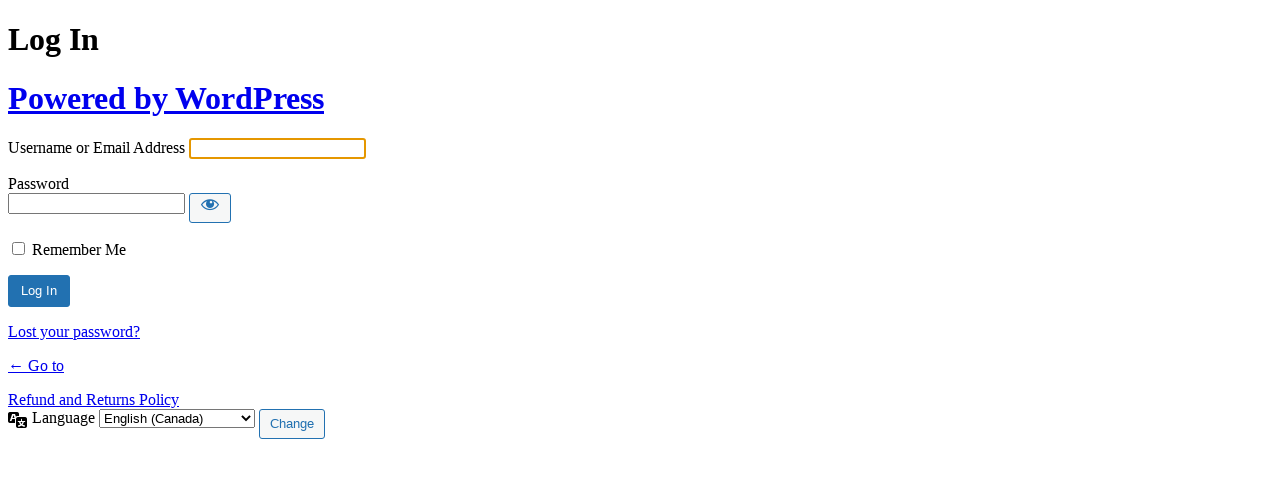

--- FILE ---
content_type: text/html; charset=UTF-8
request_url: https://rts.earth/admin_only/?redirect_to=https%3A%2F%2Frts.earth%2Fapple-will-give-mega-payout-to-shareholders%2F
body_size: 3009
content:
<!DOCTYPE html>
	<html lang="en-CA">
	<head>
	<meta http-equiv="Content-Type" content="text/html; charset=UTF-8" />
	<title>Log In &lsaquo;  &#8212; WordPress</title>
	<meta name='robots' content='max-image-preview:large, noindex, noarchive' />
<script id="sgr-js-extra">
var sgr = {"sgr_site_key":"6Le7lCYnAAAAAKc9_WCvVn1moKbsiYF0KqQhgP7q"};
</script>
<script src="https://rts.earth/wp-content/plugins/simple-google-recaptcha/sgr.js?ver=1709834297" id="sgr-js"></script>
<link rel='stylesheet' id='sgr-css' href='https://rts.earth/wp-content/plugins/simple-google-recaptcha/sgr.css?ver=1709834297' media='all' />
<link rel='stylesheet' id='dashicons-css' href='https://rts.earth/wp-includes/css/dashicons.min.css?ver=6.8.3' media='all' />
<link rel='stylesheet' id='buttons-css' href='https://rts.earth/wp-includes/css/buttons.min.css?ver=6.8.3' media='all' />
<link rel='stylesheet' id='forms-css' href='https://rts.earth/wp-admin/css/forms.min.css?ver=6.8.3' media='all' />
<link rel='stylesheet' id='l10n-css' href='https://rts.earth/wp-admin/css/l10n.min.css?ver=6.8.3' media='all' />
<link rel='stylesheet' id='login-css' href='https://rts.earth/wp-admin/css/login.min.css?ver=6.8.3' media='all' />
	<meta name='referrer' content='strict-origin-when-cross-origin' />
		<meta name="viewport" content="width=device-width, initial-scale=1.0" />
	<link rel="icon" href="https://rts.earth/wp-content/uploads/2023/07/cropped-icon-thumbnailRTS-1-32x32.jpg" sizes="32x32" />
<link rel="icon" href="https://rts.earth/wp-content/uploads/2023/07/cropped-icon-thumbnailRTS-1-192x192.jpg" sizes="192x192" />
<link rel="apple-touch-icon" href="https://rts.earth/wp-content/uploads/2023/07/cropped-icon-thumbnailRTS-1-180x180.jpg" />
<meta name="msapplication-TileImage" content="https://rts.earth/wp-content/uploads/2023/07/cropped-icon-thumbnailRTS-1-270x270.jpg" />
	</head>
	<body class="login no-js login-action-login wp-core-ui  locale-en-ca">
	<script>
document.body.className = document.body.className.replace('no-js','js');
</script>

				<h1 class="screen-reader-text">Log In</h1>
			<div id="login">
		<h1 role="presentation" class="wp-login-logo"><a href="https://en-ca.wordpress.org/" data-wpel-link="external" target="_blank" rel="nofollow external noopener noreferrer">Powered by WordPress</a></h1>
	
		<form name="loginform" id="loginform" action="https://rts.earth/admin_only/" method="post">
			<p>
				<label for="user_login">Username or Email Address</label>
				<input type="text" name="log" id="user_login" class="input" value="" size="20" autocapitalize="off" autocomplete="username" required="required" />
			</p>

			<div class="user-pass-wrap">
				<label for="user_pass">Password</label>
				<div class="wp-pwd">
					<input type="password" name="pwd" id="user_pass" class="input password-input" value="" size="20" autocomplete="current-password" spellcheck="false" required="required" />
					<button type="button" class="button button-secondary wp-hide-pw hide-if-no-js" data-toggle="0" aria-label="Show password">
						<span class="dashicons dashicons-visibility" aria-hidden="true"></span>
					</button>
				</div>
			</div>
						<p class="forgetmenot"><input name="rememberme" type="checkbox" id="rememberme" value="forever"  /> <label for="rememberme">Remember Me</label></p>
			<p class="submit">
				<input type="submit" name="wp-submit" id="wp-submit" class="button button-primary button-large" value="Log In" />
									<input type="hidden" name="redirect_to" value="https://rts.earth/apple-will-give-mega-payout-to-shareholders/" />
									<input type="hidden" name="testcookie" value="1" />
			</p>
		</form>

					<p id="nav">
				<a class="wp-login-lost-password" href="https://rts.earth/admin_only/?action=lostpassword" data-wpel-link="internal" rel="noopener noreferrer">Lost your password?</a>			</p>
			<script>
function wp_attempt_focus() {setTimeout( function() {try {d = document.getElementById( "user_login" );d.focus(); d.select();} catch( er ) {}}, 200);}
wp_attempt_focus();
if ( typeof wpOnload === 'function' ) { wpOnload() }
</script>
		<p id="backtoblog">
			<a href="https://rts.earth/" data-wpel-link="internal" rel="noopener noreferrer">&larr; Go to </a>		</p>
		<div class="privacy-policy-page-link"><a class="privacy-policy-link" href="https://rts.earth/refund_returns/" rel="privacy-policy noopener noreferrer" data-wpel-link="internal">Refund and Returns Policy</a></div>	</div>
				<div class="language-switcher">
				<form id="language-switcher" method="get">

					<label for="language-switcher-locales">
						<span class="dashicons dashicons-translation" aria-hidden="true"></span>
						<span class="screen-reader-text">
							Language						</span>
					</label>

					<select name="wp_lang" id="language-switcher-locales"><option value="en_US" lang="en" data-installed="1">English (United States)</option>
<option value="en_CA" lang="en" selected='selected' data-installed="1">English (Canada)</option></select>
					
											<input type="hidden" name="redirect_to" value="https://rts.earth/apple-will-give-mega-payout-to-shareholders/" />
					
					
						<input type="submit" class="button" value="Change">

					</form>
				</div>
			
	<script src="https://rts.earth/wp-includes/js/clipboard.min.js?ver=2.0.11" id="clipboard-js"></script>
<script src="https://rts.earth/wp-includes/js/jquery/jquery.min.js?ver=3.7.1" id="jquery-core-js"></script>
<script src="https://rts.earth/wp-includes/js/jquery/jquery-migrate.min.js?ver=3.4.1" id="jquery-migrate-js"></script>
<script id="zxcvbn-async-js-extra">
var _zxcvbnSettings = {"src":"https:\/\/rts.earth\/wp-includes\/js\/zxcvbn.min.js"};
</script>
<script src="https://rts.earth/wp-includes/js/zxcvbn-async.min.js?ver=1.0" id="zxcvbn-async-js"></script>
<script src="https://rts.earth/wp-includes/js/dist/hooks.min.js?ver=4d63a3d491d11ffd8ac6" id="wp-hooks-js"></script>
<script src="https://rts.earth/wp-includes/js/dist/i18n.min.js?ver=5e580eb46a90c2b997e6" id="wp-i18n-js"></script>
<script id="wp-i18n-js-after">
wp.i18n.setLocaleData( { 'text direction\u0004ltr': [ 'ltr' ] } );
</script>
<script id="password-strength-meter-js-extra">
var pwsL10n = {"unknown":"Password strength unknown","short":"Very weak","bad":"Weak","good":"Medium","strong":"Strong","mismatch":"Mismatch"};
</script>
<script id="password-strength-meter-js-translations">
( function( domain, translations ) {
	var localeData = translations.locale_data[ domain ] || translations.locale_data.messages;
	localeData[""].domain = domain;
	wp.i18n.setLocaleData( localeData, domain );
} )( "default", {"translation-revision-date":"2025-11-13 14:37:12+0000","generator":"GlotPress\/4.0.3","domain":"messages","locale_data":{"messages":{"":{"domain":"messages","plural-forms":"nplurals=2; plural=n != 1;","lang":"en_CA"},"%1$s is deprecated since version %2$s! Use %3$s instead. Please consider writing more inclusive code.":["%1$s is deprecated since version %2$s! Use %3$s instead. Please consider writing more inclusive code."]}},"comment":{"reference":"wp-admin\/js\/password-strength-meter.js"}} );
</script>
<script src="https://rts.earth/wp-admin/js/password-strength-meter.min.js?ver=6.8.3" id="password-strength-meter-js"></script>
<script src="https://rts.earth/wp-includes/js/underscore.min.js?ver=1.13.7" id="underscore-js"></script>
<script id="wp-util-js-extra">
var _wpUtilSettings = {"ajax":{"url":"\/wp-admin\/admin-ajax.php"}};
</script>
<script src="https://rts.earth/wp-includes/js/wp-util.min.js?ver=6.8.3" id="wp-util-js"></script>
<script src="https://rts.earth/wp-includes/js/dist/dom-ready.min.js?ver=f77871ff7694fffea381" id="wp-dom-ready-js"></script>
<script id="wp-a11y-js-translations">
( function( domain, translations ) {
	var localeData = translations.locale_data[ domain ] || translations.locale_data.messages;
	localeData[""].domain = domain;
	wp.i18n.setLocaleData( localeData, domain );
} )( "default", {"translation-revision-date":"2025-11-13 14:36:03+0000","generator":"GlotPress\/4.0.3","domain":"messages","locale_data":{"messages":{"":{"domain":"messages","plural-forms":"nplurals=2; plural=n != 1;","lang":"en_CA"},"Notifications":["Notifications"]}},"comment":{"reference":"wp-includes\/js\/dist\/a11y.js"}} );
</script>
<script src="https://rts.earth/wp-includes/js/dist/a11y.min.js?ver=3156534cc54473497e14" id="wp-a11y-js"></script>
<script id="user-profile-js-extra">
var userProfileL10n = {"user_id":"0","nonce":"ca0971220c"};
</script>
<script id="user-profile-js-translations">
( function( domain, translations ) {
	var localeData = translations.locale_data[ domain ] || translations.locale_data.messages;
	localeData[""].domain = domain;
	wp.i18n.setLocaleData( localeData, domain );
} )( "default", {"translation-revision-date":"2025-11-13 14:37:12+0000","generator":"GlotPress\/4.0.3","domain":"messages","locale_data":{"messages":{"":{"domain":"messages","plural-forms":"nplurals=2; plural=n != 1;","lang":"en_CA"},"Application password has been copied to your clipboard.":["Application password has been copied to your clipboard."],"Your new password has not been saved.":["Your new password has not been saved."],"Hide":["Hide"],"Confirm use of weak password":["Confirm use of weak password"],"Hide password":["Hide password"],"Show password":["Show password"],"Show":["Show"],"The changes you made will be lost if you navigate away from this page.":["The changes you made will be lost if you navigate away from this page."]}},"comment":{"reference":"wp-admin\/js\/user-profile.js"}} );
</script>
<script src="https://rts.earth/wp-admin/js/user-profile.min.js?ver=6.8.3" id="user-profile-js"></script>
	</body>
	</html>
	